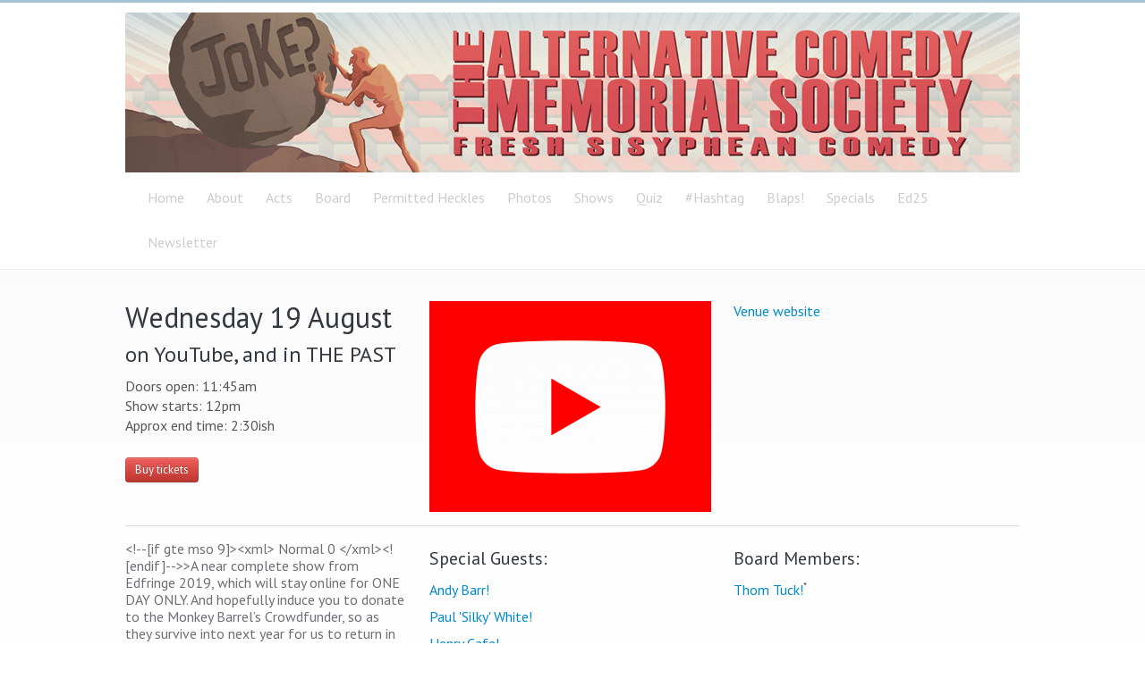

--- FILE ---
content_type: text/html; charset=UTF-8
request_url: http://noblefailure.org/shows/2020-08-19/
body_size: 2817
content:
<!doctype html>
<!--[if lt IE 7]><html class="nojs ms lt_ie7" lang="en"><![endif]-->
<!--[if IE 7]><html class="nojs ms ie7" lang="en"><![endif]-->
<!--[if IE 8]><html class="nojs ms ie8" lang="en"><![endif]-->
<!--[if gt IE 8]><html class="nojs ms" lang="en"><![endif]-->
<html lang="en">
<head>
    <meta charset="utf-8">
    <title>ACMS | Shows</title>
    <meta http-equiv="X-UA-Compatible" content="IE=edge,chrome=1">
    <link rel="author" href="/humans.txt" />    
    <meta name="viewport" content="width=device-width">
    <base href="http://noblefailure.org/"/>
    
    <link rel="stylesheet" href="http://noblefailure.org/assets/cache/8bc415e8e8d2f14187c8c08154387ff4.css" />

    <link rel="stylesheet" href="http://fonts.googleapis.com/css?family=PT Sans:regular,bold" type="text/css" />

    <link rel="shortcut icon" href="/favicon4.ico" />

    <!-- All JavaScript at the bottom, except for Modernizr. -->
    <script src="http://noblefailure.org/addons/default/themes/acms/js/libs/modernizr.js" type="text/javascript"></script>
    
				<script type="text/javascript">
					var APPPATH_URI = "/system/cms/";
					var BASE_URI = "/";
				</script>
		<link rel="canonical" href="http://noblefailure.org/shows/2020-08-19" />
    
</head>

<body class="shows" id="top" onload="prettyPrint()">

    <header role="banner">
        <div class="wrapper">

            <div data-picture data-alt="The Alternative Comedy Memorial Society - Fresh Sisyphean Comedy"> 
             <div data-src="/addons/default/themes/acms/img/acms-header-201303-square-320.jpg"></div> 
             <div data-src="/addons/default/themes/acms/img/acms-header-201303-square-640.jpg" data-media="(-webkit-min-device-pixel-ratio: 2.0), (min-device-pixel-ratio: 2.0)"></div> 
             <div data-src="/addons/default/themes/acms/img/acms-header-201303-square-640.jpg" data-media="(min-width: 480px)"></div> 
             <div data-src="/addons/default/themes/acms/img/acms-header-201303-wide-v2-1000.jpg" data-media="(min-width: 700px)"></div> 
             <noscript>
              <img src="/addons/default/themes/acms/img/acms-header-201303-wide-v2-1000.jpg" />
             </noscript>
            </div>

            <h1>The Alternative Comedy Memorial Society</h1>
            
            <nav id="mainnav">
                <ul>
                    <li class="first"><a href="http://static.noblefailure.org/">Home</a></li><li><a href="http://static.noblefailure.org/about">About</a></li><li><a href="http://static.noblefailure.org/acts">Acts</a></li><li><a href="http://static.noblefailure.org/members-of-the-board">Board</a></li><li><a href="http://static.noblefailure.org/heckles">Permitted Heckles</a></li><li><a href="http://static.noblefailure.org/photos">Photos</a></li><li><a href="http://static.noblefailure.org/shows">Shows</a></li><li><a href="http://static.noblefailure.org/quiz">Quiz</a></li><li><a href="http://static.noblefailure.org/hashtag">#Hashtag</a></li><li><a href="http://www.theguardian.com/stage/2013/oct/31/comedy-exclusive-isy-suttie-bridget-christie-channel-4-blap?CMP=twt_gu" target="_blank">Blaps!</a></li><li><a href="http://static.noblefailure.org/specials">Specials</a></li><li><a href="http://static.noblefailure.org/ed25">Ed25</a></li><li class="last"><a href="http://eepurl.com/iOcev">Newsletter</a></li>
                </ul>
            </nav>
        </div>
    </header>

	
	<!-- content -->
	<section id="content">
		<div class="wrapper">
		
            

            <div class="one_third">

<h1>Wednesday 19 August</h1>
<h2>on YouTube, and in THE PAST</h2>

<p>
   Doors open: 11:45am<br/>

  Show starts: 12pm<br/>

Approx end time: 2:30ish<br />



</p>


  <p><a class="btn danger" href="https://www.youtube.com/AltComMemSoc">Buy tickets</a></p>

</div>


<div class="one_third">
  <a href="http://noblefailure.org/files/large/youtube.png" class="prettyPhoto" title=""><img alt="" src="/files/large/youtube.png/315/236/fit"></a>

</div>
<div class="one_third last">


<p>
<a href="https://www.youtube.com/AltComMemSoc">Venue website</a><br /></p>

</div>

<hr>

<div class="one_third">
&lt;!--[if gte mso 9]>&lt;xml&gt;
 <w:WordDocument>
  <w:View>Normal</w:View>
  <w:Zoom>0</w:Zoom>
  <w:DoNotOptimizeForBrowser/>
 </w:WordDocument>
&lt;/xml&gt;&lt;![endif]--&gt;>A near complete show from Edfringe 2019, which will stay online for ONE DAY ONLY. And hopefully induce you to donate to the Monkey Barrel’s Crowdfunder, so as they survive into next year for us to return in person: https://www.crowdfunder.co.uk/monkey-barrel-comedy</span>
</div>


<div class="one_third">

<h3>Special Guests:</h3>
<ul class="unstyled">




<li><a href='http://www.twitter.com/SomeNiceFun'>Andy Barr!</a></li>



<li><a href='http://www.twitter.com/paulsilkywhite'>Paul 'Silky' White!</a></li>



<li><a href='http://www.twitter.com/henry__cafe'>Henry Cafe!</a></li>



<li><a href='http://www.twitter.com/KissingCousins'>Kissing Cousins!</a></li>



<li><a href='http://www.twitter.com/EveElbow'>Eve Ellenbogen!</a></li>



<li><a href='http://www.twitter.com/sharnema_nougar'>Sharnema Nougar!</a></li>



<li><a href='http://www.twitter.com/rossisacoolguy'>Rosco McClelland!</a></li>



<li><a href='http://www.twitter.com/ViggoVenn'>Viggo Venn!</a></li>



</ul>



</div>


<div class="one_third last">

<h3>Board Members:</h3>
<ul class="unstyled">


<li><a href='http://www.twitter.com/turlygod'>Thom Tuck!</a><sup>*</sup></li>



</ul>



</div>



<hr>

<div class="one_half">

<dl class="footnotes clearfix">
<dt>*</dt>
<dd>"especially" The Telegraph</dd>

</dl>

</div>

		
        </div>
	</section>
	<!-- /content -->

<footer>
    <div class="wrapper">
        
    </div>
    <div id="sub_footer">
    <div class="wrapper">

<p id="ticker">
  Facts: @turlygod is very tall, but walks around with shoes on his knees so as not to intimidate you. 
 
</p>

<p id="return_to_top"><a class="btn primary alignright" href="http://noblefailure.org/shows/2020-08-19#top"><i class="icon-arrow-up icon-white"></i> Back to top</a>

</p>
    </div>
    </div>
</footer>

<script src="//ajax.googleapis.com/ajax/libs/jquery/1.7.1/jquery.min.js"></script>
<script>window.jQuery || document.write('addons/default/themes/acms/js/libs/jquery.js')</script>





<script src="http://noblefailure.org/assets/cache/37b898e4be2b7363b11a0c8348f18621.js"></script>


    
<script type="text/javascript">

  var _gaq = _gaq || [];
  _gaq.push(['_setAccount', 'UA-31649577-1'], ['_trackPageview']);

  (function() {
    var ga = document.createElement('script'); ga.type = 'text/javascript'; ga.async = true;
    ga.src = ('https:' == document.location.protocol ? 'https://ssl' : 'http://www') + '.google-analytics.com/ga.js';
    (document.getElementsByTagName('head')[0] || document.getElementsByTagName('body')[0]).appendChild(ga);
  })();

</script>



</body>
</html>



--- FILE ---
content_type: text/css
request_url: http://noblefailure.org/assets/cache/8bc415e8e8d2f14187c8c08154387ff4.css
body_size: 18749
content:
.flex-container a:active,
.flexslider a:active{outline:none}.slides,.flex-control-nav,.flex-direction-nav{margin:0;padding:0;list-style:none}.flexslider{width:100%;margin:0;padding:0}.flexslider .slides>li{display:none}.flexslider .slides
img{max-width:100%;display:block;position:relative;z-index:95}.flex-pauseplay
span{text-transform:capitalize}.slides:after{content:".";display:block;clear:both;visibility:hidden;line-height:0;height:0}html[xmlns] .slides{display:block}* html
.slides{height:1%}.no-js .slides>li:first-child{display:block}.flexslider{background:transparent;position:relative;zoom:1;float:left}.flexslider
.slides{zoom:1}.flexslider .slides>li{position:relative}.flex-container{zoom:1;position:relative}.flex-caption{background:none;-ms-filter:progid:DXImageTransform.Microsoft.gradient(startColorstr=#4C000000,endColorstr=#4C000000);filter:progid:DXImageTransform.Microsoft.gradient(startColorstr=#4C000000,endColorstr=#4C000000);zoom:1}.flex-caption{width:96%;padding:2%;position:absolute;left:0;bottom:0;background:rgba(0, 0, 0, 0.3);color:#fff;text-shadow:0 -1px 0 rgba(0, 0, 0, 0.3);font-size:14px;line-height:18px}.flex-direction-nav li
a{width:52px;height:52px;margin:-15px 0 0;display:block;background:url(/addons/default/themes/acms/img/bg_direction_nav.png) no-repeat 0 0;position:absolute;z-index:100;top:50%;cursor:pointer;text-indent:-9999px}.flex-direction-nav li
.next{background-position:-52px 0;right:-29px}.flex-direction-nav li
.prev{left:-28px}.flex-direction-nav li
.disabled{opacity: .3;filter:alpha(opacity=30);cursor:default}.flex-control-nav{width:100%;position:absolute;bottom:-30px;text-align:center}.flex-control-nav
li{margin:0
0 0 5px;display:inline-block;zoom:1;*display:inline}.flex-control-nav li:first-child{margin:0}.flex-control-nav li
a{width:13px;height:13px;display:block;background:url(/addons/default/themes/acms/img/bg_control_nav.png) no-repeat 0 0;cursor:pointer;text-indent:-9999px}.flex-control-nav li a:hover{background-position:0 -13px}.flex-control-nav li
a.active{background-position:0 -26px;cursor:default}.tipsy{font-family:"Helvetica Neue",Helvetica,Arial,sans-serif;color:#fff;padding:5px;position:absolute;z-index:100000}.tipsy
a{font-family:"Helvetica Neue",Helvetica,Arial,sans-serif;color:#fff}.tipsy-inner{padding:5px
8px 6px 8px;background-color:black;color:white;max-width:200px;text-align:left;border-radius:3px;-moz-border-radius:3px;-webkit-border-radius:3px;font-size:12px}.tipsy-arrow{position:absolute;background:url('/addons/default/themes/acms/img/tipsy.gif') no-repeat top left;width:9px;height:5px}.tipsy-n .tipsy-arrow{top:0;left:50%;margin-left:-4px}.tipsy-nw .tipsy-arrow{top:0;left:10px}.tipsy-ne .tipsy-arrow{top:0;right:10px}.tipsy-s .tipsy-arrow{bottom:0;left:50%;margin-left:-4px;background-position:bottom left}.tipsy-sw .tipsy-arrow{bottom:0;left:10px;background-position:bottom left}.tipsy-se .tipsy-arrow{bottom:0;right:10px;background-position:bottom left}.tipsy-e .tipsy-arrow{top:50%;margin-top:-4px;right:0;width:5px;height:9px;background-position:top right}.tipsy-w .tipsy-arrow{top:50%;margin-top:-4px;left:0;width:5px;height:9px}select.chzn-select{visibility:hidden;height:28px !important;min-height:28px !important}.chzn-container{font-size:13px;position:relative;display:inline-block;zoom:1;*display:inline}.chzn-container .chzn-drop{background:#fff;border:1px
solid #aaa;border-top:0;position:absolute;top:29px;left:0;-webkit-box-shadow:0 4px 5px rgba(0, 0, 0, 0.15);-moz-box-shadow:0 4px 5px rgba(0, 0, 0, 0.15);-o-box-shadow:0 4px 5px rgba(0, 0, 0, 0.15);box-shadow:0 4px 5px rgba(0, 0, 0, 0.15);z-index:999}.chzn-container-single .chzn-single{background-color:#fff;background-image:-webkit-gradient(linear, left bottom, left top, color-stop(0, #eeeeee), color-stop(0.5, #ffffff));background-image:-webkit-linear-gradient(center bottom, #eee 0%, #fff 50%);background-image:-moz-linear-gradient(center bottom, #eee 0%, #fff 50%);background-image:-o-linear-gradient(top, #eee 0%, #fff 50%);background-image:-ms-linear-gradient(top, #eee 0%, #fff 50%);filter:progid:dximagetransform.microsoft.gradient(startColorstr='#eeeeee', endColorstr='#ffffff', GradientType=0);background-image:linear-gradient(top, #eee 0%, #fff 50%);-webkit-border-radius:4px;-moz-border-radius:4px;border-radius:4px;-moz-background-clip:padding;-webkit-background-clip:padding-box;background-clip:padding-box;border:1px
solid #aaa;display:block;overflow:hidden;white-space:nowrap;position:relative;height:26px;line-height:26px;padding:0
0 0 8px;color:#444;text-decoration:none}.chzn-container-single .chzn-single
span{margin-right:26px;display:block;overflow:hidden;white-space:nowrap;-o-text-overflow:ellipsis;-ms-text-overflow:ellipsis;-moz-binding:url('/xml/ellipsis.xml#ellipsis');text-overflow:ellipsis}.chzn-container-single .chzn-single
div{-webkit-border-radius:0 4px 4px 0;-moz-border-radius:0 4px 4px 0;border-radius:0 4px 4px 0;-moz-background-clip:padding;-webkit-background-clip:padding-box;background-clip:padding-box;background:#ccc;background-image:-webkit-gradient(linear, left bottom, left top, color-stop(0, #cccccc), color-stop(0.6, #eeeeee));background-image:-webkit-linear-gradient(center bottom, #ccc 0%, #eee 60%);background-image:-moz-linear-gradient(center bottom, #ccc 0%, #eee 60%);background-image:-o-linear-gradient(bottom, #ccc 0%, #eee 60%);background-image:-ms-linear-gradient(top, #ccc 0%, #eee 60%);filter:progid:dximagetransform.microsoft.gradient(startColorstr='#cccccc', endColorstr='#eeeeee', GradientType=0);background-image:linear-gradient(top, #ccc 0%, #eee 60%);border-left:1px solid #aaa;position:absolute;right:0;top:0;display:block;height:100%;width:18px}.chzn-container-single .chzn-single div
b{background:url('/addons/default/themes/acms/img/chosen-sprite.png') no-repeat 0 1px;display:block;width:100%;height:100%}.chzn-container-single .chzn-search{padding:3px
4px;margin:0;white-space:nowrap}.chzn-container-single .chzn-search
input{background:#fff url('/addons/default/themes/acms/img/chosen-sprite.png') no-repeat 100% -20px;background:url('/addons/default/themes/acms/img/chosen-sprite.png') no-repeat 100% -20px, -webkit-gradient(linear, left bottom, left top, color-stop(0.85, #ffffff), color-stop(0.99, #eeeeee));background:url('/addons/default/themes/acms/img/chosen-sprite.png') no-repeat 100% -20px, -webkit-linear-gradient(center bottom, #fff 85%, #eee 99%);background:url('/addons/default/themes/acms/img/chosen-sprite.png') no-repeat 100% -20px, -moz-linear-gradient(center bottom, #fff 85%, #eee 99%);background:url('/addons/default/themes/acms/img/chosen-sprite.png') no-repeat 100% -20px, -o-linear-gradient(bottom, #fff 85%, #eee 99%);background:url('/addons/default/themes/acms/img/chosen-sprite.png') no-repeat 100% -20px, -ms-linear-gradient(top, #fff 85%, #eee 99%);background:url('/addons/default/themes/acms/img/chosen-sprite.png') no-repeat 100% -20px, -ms-linear-gradient(top, #fff 85%, #eee 99%);background:url('/addons/default/themes/acms/img/chosen-sprite.png') no-repeat 100% -20px, linear-gradient(top, #fff 85%, #eee 99%);margin:1px
0;padding:4px
20px 4px 5px;outline:0;border:1px
solid #aaa;font-family:sans-serif;font-size:1em}.chzn-container-single .chzn-drop{-webkit-border-radius:0 0 4px 4px;-moz-border-radius:0 0 4px 4px;border-radius:0 0 4px 4px;-moz-background-clip:padding;-webkit-background-clip:padding-box;background-clip:padding-box}.chzn-container-multi .chzn-choices{background-color:#fff;background-image:-webkit-gradient(linear, left bottom, left top, color-stop(0.85, #ffffff), color-stop(0.99, #eeeeee));background-image:-webkit-linear-gradient(center bottom, #fff 85%, #eee 99%);background-image:-moz-linear-gradient(center bottom, #fff 85%, #eee 99%);background-image:-o-linear-gradient(bottom, #fff 85%, #eee 99%);background-image:-ms-linear-gradient(top, #fff 85%, #eee 99%);filter:progid:dximagetransform.microsoft.gradient(startColorstr='#ffffff', endColorstr='#eeeeee', GradientType=0);background-image:linear-gradient(top, #fff 85%, #eee 99%);border:1px
solid #aaa;margin:0;padding:0;cursor:text;overflow:hidden;height:auto !important;height:1%;position:relative}.chzn-container-multi .chzn-choices
li{float:left;list-style:none}.chzn-container-multi .chzn-choices .search-field{white-space:nowrap;margin:0;padding:0}.chzn-container-multi .chzn-choices .search-field
input{color:#666;background:transparent !important;border:0
!important;padding:5px;margin:1px
0;outline:0;-webkit-box-shadow:none;-moz-box-shadow:none;-o-box-shadow:none;box-shadow:none}.chzn-container-multi .chzn-choices .search-field
.default{color:#999}.chzn-container-multi .chzn-choices .search-choice{-webkit-border-radius:3px;-moz-border-radius:3px;border-radius:3px;-moz-background-clip:padding;-webkit-background-clip:padding-box;background-clip:padding-box;background-color:#e4e4e4;background-image:-webkit-gradient(linear, left bottom, left top, color-stop(0, #e4e4e4), color-stop(0.7, #eeeeee));background-image:-webkit-linear-gradient(center bottom, #e4e4e4 0%, #eee 70%);background-image:-moz-linear-gradient(center bottom, #e4e4e4 0%, #eee 70%);background-image:-o-linear-gradient(bottom, #e4e4e4 0%, #eee 70%);background-image:-ms-linear-gradient(top, #e4e4e4 0%, #eee 70%);filter:progid:dximagetransform.microsoft.gradient(startColorstr='#e4e4e4', endColorstr='#eeeeee', GradientType=0);background-image:linear-gradient(top, #e4e4e4 0%, #eee 70%);color:#333;border:1px
solid #b4b4b4;line-height:13px;padding:3px
19px 3px 6px;margin:3px
0 3px 5px;position:relative}.chzn-container-multi .chzn-choices .search-choice
span{cursor:default}.chzn-container-multi .chzn-choices .search-choice-focus{background:#d4d4d4}.chzn-container-multi .chzn-choices .search-choice .search-choice-close{display:block;position:absolute;right:5px;top:6px;width:8px;height:9px;font-size:1px;background:url(/addons/default/themes/acms/img/chosen-sprite.png) right top no-repeat}.chzn-container-multi .chzn-choices .search-choice .search-choice-close:hover{background-position:right -9px}.chzn-container-multi .chzn-choices .search-choice-focus .search-choice-close{background-position:right -9px}.chzn-container .chzn-results{margin:0
4px 4px 0;max-height:190px;padding:0
0 0 4px;position:relative;overflow-x:hidden;overflow-y:auto}.chzn-container-multi .chzn-results{margin:-1px 0 0;padding:0}.chzn-container .chzn-results
li{line-height:80%;padding:7px
7px 8px;margin:0;list-style:none}.chzn-container .chzn-results .active-result{cursor:pointer}.chzn-container .chzn-results
.highlighted{background:#3875d7;color:#fff}.chzn-container .chzn-results li
em{background:#feffde;font-style:normal}.chzn-container .chzn-results .highlighted
em{background:transparent}.chzn-container .chzn-results .no-results{background:#f4f4f4}.chzn-container .chzn-results .group-result{cursor:default;color:#999;font-weight:bold}.chzn-container .chzn-results .group-option{padding-left:20px}.chzn-container-multi .chzn-drop .result-selected{display:none}.chzn-container-active .chzn-single{-webkit-box-shadow:0 0 5px rgba(0, 0, 0, 0.3);-moz-box-shadow:0 0 5px rgba(0, 0, 0, 0.3);-o-box-shadow:0 0 5px rgba(0, 0, 0, 0.3);box-shadow:0 0 5px rgba(0, 0, 0, 0.3);border:1px
solid #5897fb}.chzn-container-active .chzn-single-with-drop{border:1px
solid #aaa;-webkit-box-shadow:0 1px 0 #fff inset;-moz-box-shadow:0 1px 0 #fff inset;-o-box-shadow:0 1px 0 #fff inset;box-shadow:0 1px 0 #fff inset;background-color:#eee;background-image:-webkit-gradient(linear, left bottom, left top, color-stop(0, #ffffff), color-stop(0.5, #eeeeee));background-image:-webkit-linear-gradient(center bottom, #fff 0%, #eee 50%);background-image:-moz-linear-gradient(center bottom, #fff 0%, #eee 50%);background-image:-o-linear-gradient(bottom, #fff 0%, #eee 50%);background-image:-ms-linear-gradient(top, #fff 0%, #eee 50%);filter:progid:dximagetransform.microsoft.gradient(startColorstr='#ffffff', endColorstr='#eeeeee', GradientType=0);background-image:linear-gradient(top, #fff 0%, #eee 50%);-webkit-border-bottom-left-radius:0;-webkit-border-bottom-right-radius:0;-moz-border-radius-bottomleft:0;-moz-border-radius-bottomright:0;border-bottom-left-radius:0;border-bottom-right-radius:0}.chzn-container-active .chzn-single-with-drop
div{background:transparent;border-left:none}.chzn-container-active .chzn-single-with-drop div
b{background-position:-18px 1px}.chzn-container-active .chzn-choices{-webkit-box-shadow:0 0 5px rgba(0, 0, 0, 0.3);-moz-box-shadow:0 0 5px rgba(0, 0, 0, 0.3);-o-box-shadow:0 0 5px rgba(0, 0, 0, 0.3);box-shadow:0 0 5px rgba(0, 0, 0, 0.3);border:1px
solid #5897fb}.chzn-container-active .chzn-choices .search-field
input{color:#111 !important}.chzn-rtl{direction:rtl;text-align:right}.chzn-rtl .chzn-single{padding-left:0;padding-right:8px}.chzn-rtl .chzn-single
span{margin-left:26px;margin-right:0}.chzn-rtl .chzn-single
div{left:0;right:auto;border-left:none;border-right:1px solid #aaa;-webkit-border-radius:4px 0 0 4px;-moz-border-radius:4px 0 0 4px;border-radius:4px 0 0 4px}.chzn-rtl .chzn-choices
li{float:right}.chzn-rtl .chzn-choices .search-choice{padding:3px
6px 3px 19px;margin:3px
5px 3px 0}.chzn-rtl .chzn-choices .search-choice .search-choice-close{left:5px;right:auto;background-position:right top}.chzn-rtl.chzn-container-single .chzn-results{margin-left:4px;margin-right:0;padding-left:0;padding-right:4px}.chzn-rtl .chzn-results .group-option{padding-left:0;padding-right:20px}.chzn-rtl.chzn-container-active .chzn-single-with-drop
div{border-right:none}.chzn-rtl .chzn-search
input{background:url('/addons/default/themes/acms/img/chosen-sprite.png') no-repeat -38px -20px, #fff;background:url('/addons/default/themes/acms/img/chosen-sprite.png') no-repeat -38px -20px, -webkit-gradient(linear, left bottom, left top, color-stop(0.85, #ffffff), color-stop(0.99, #eeeeee));background:url('/addons/default/themes/acms/img/chosen-sprite.png') no-repeat -38px -20px, -webkit-linear-gradient(center bottom, #fff 85%, #eee 99%);background:url('/addons/default/themes/acms/img/chosen-sprite.png') no-repeat -38px -20px, -moz-linear-gradient(center bottom, #fff 85%, #eee 99%);background:url('/addons/default/themes/acms/img/chosen-sprite.png') no-repeat -38px -20px, -o-linear-gradient(bottom, #fff 85%, #eee 99%);background:url('/addons/default/themes/acms/img/chosen-sprite.png') no-repeat -38px -20px, -ms-linear-gradient(top, #fff 85%, #eee 99%);background:url('/addons/default/themes/acms/img/chosen-sprite.png') no-repeat -38px -20px, -ms-linear-gradient(top, #fff 85%, #eee 99%);background:url('/addons/default/themes/acms/img/chosen-sprite.png') no-repeat -38px -20px, linear-gradient(top, #fff 85%, #eee 99%);padding:4px
5px 4px 20px}.pln{color:#000}@media
screen{.str{color:#080}.kwd{color:#008}.com{color:#800}.typ{color:#606}.lit{color:#066}.pun,.opn,.clo{color:#660}.tag{color:#008}.atn{color:#606}.atv{color:#080}.dec,.var{color:#606}.fun{color:#f00}}@media print,projection{.str{color:#060}.kwd{color:#006;font-weight:bold}.com{color:#600;font-style:italic}.typ{color:#404;font-weight:bold}.lit{color:#044}.pun,.opn,.clo{color:#440}.tag{color:#006;font-weight:bold}.atn{color:#404}.atv{color:#060}}pre.prettyprint{padding:2px;border:1px
solid #888}ol.linenums{margin-top:0;margin-bottom:0}li.L0,li.L1,li.L2,li.L3,li.L5,li.L6,li.L7,li.L8{list-style-type:none}li.L1,li.L3,li.L5,li.L7,li.L9{background:#eee}div.pp_default .pp_top,
div.pp_default .pp_top .pp_middle,
div.pp_default .pp_top .pp_left,
div.pp_default .pp_top .pp_right,
div.pp_default .pp_bottom,
div.pp_default .pp_bottom .pp_left,
div.pp_default .pp_bottom .pp_middle,
div.pp_default .pp_bottom
.pp_right{height:13px}div.pp_default .pp_top
.pp_left{background:url(/addons/default/themes/acms/img/prettyPhoto/default/sprite.png) -78px -93px no-repeat}div.pp_default .pp_top
.pp_middle{background:url(/addons/default/themes/acms/img/prettyPhoto/default/sprite_x.png) top left repeat-x}div.pp_default .pp_top
.pp_right{background:url(/addons/default/themes/acms/img/prettyPhoto/default/sprite.png) -112px -93px no-repeat}div.pp_default .pp_content
.ppt{color:#f8f8f8}div.pp_default .pp_content_container
.pp_left{background:url(/addons/default/themes/acms/img/prettyPhoto/default/sprite_y.png) -7px 0 repeat-y;padding-left:13px}div.pp_default .pp_content_container
.pp_right{background:url(/addons/default/themes/acms/img/prettyPhoto/default/sprite_y.png) top right repeat-y;padding-right:13px}div.pp_default .pp_next:hover{background:url(/addons/default/themes/acms/img/prettyPhoto/default/sprite_next.png) center right no-repeat;cursor:pointer}div.pp_default .pp_previous:hover{background:url(/addons/default/themes/acms/img/prettyPhoto/default/sprite_prev.png) center left no-repeat;cursor:pointer}div.pp_default
.pp_expand{background:url(/addons/default/themes/acms/img/prettyPhoto/default/sprite.png) 0 -29px no-repeat;cursor:pointer;width:28px;height:28px}div.pp_default .pp_expand:hover{background:url(/addons/default/themes/acms/img/prettyPhoto/default/sprite.png) 0 -56px no-repeat;cursor:pointer}div.pp_default
.pp_contract{background:url(/addons/default/themes/acms/img/prettyPhoto/default/sprite.png) 0 -84px no-repeat;cursor:pointer;width:28px;height:28px}div.pp_default .pp_contract:hover{background:url(/addons/default/themes/acms/img/prettyPhoto/default/sprite.png) 0 -113px no-repeat;cursor:pointer}div.pp_default
.pp_close{width:30px;height:30px;background:url(/addons/default/themes/acms/img/prettyPhoto/default/sprite.png) 2px 1px no-repeat;cursor:pointer}div.pp_default .pp_gallery ul li
a{background:url(/addons/default/themes/acms/img/prettyPhoto/default/default_thumb.png) center center #f8f8f8;border:1px
solid #aaa}div.pp_default .pp_gallery a.pp_arrow_previous,
div.pp_default .pp_gallery
a.pp_arrow_next{position:static;left:auto}div.pp_default .pp_nav .pp_play,
div.pp_default .pp_nav
.pp_pause{background:url(/addons/default/themes/acms/img/prettyPhoto/default/sprite.png) -51px 1px no-repeat;height:30px;width:30px}div.pp_default .pp_nav
.pp_pause{background-position:-51px -29px}div.pp_default a.pp_arrow_previous,
div.pp_default
a.pp_arrow_next{background:url(/addons/default/themes/acms/img/prettyPhoto/default/sprite.png) -31px -3px no-repeat;height:20px;width:20px;margin:4px
0 0}div.pp_default
a.pp_arrow_next{left:52px;background-position:-82px -3px}div.pp_default .pp_content_container
.pp_details{margin-top:5px}div.pp_default
.pp_nav{clear:none;height:30px;width:105px;position:relative}div.pp_default .pp_nav
.currentTextHolder{font-family:Georgia;font-style:italic;font-color:#999;font-size:11px;left:75px;line-height:25px;position:absolute;top:2px;margin:0;padding:0
0 0 10px}div.pp_default .pp_close:hover,
div.pp_default .pp_nav .pp_play:hover,
div.pp_default .pp_nav .pp_pause:hover,
div.pp_default .pp_arrow_next:hover,
div.pp_default .pp_arrow_previous:hover{opacity:0.7}div.pp_default
.pp_description{font-size:11px;font-weight:700;line-height:14px;margin:5px
50px 5px 0}div.pp_default .pp_bottom
.pp_left{background:url(/addons/default/themes/acms/img/prettyPhoto/default/sprite.png) -78px -127px no-repeat}div.pp_default .pp_bottom
.pp_middle{background:url(/addons/default/themes/acms/img/prettyPhoto/default/sprite_x.png) bottom left repeat-x}div.pp_default .pp_bottom
.pp_right{background:url(/addons/default/themes/acms/img/prettyPhoto/default/sprite.png) -112px -127px no-repeat}div.pp_default
.pp_loaderIcon{background:url(/addons/default/themes/acms/img/prettyPhoto/default/loader.gif) center center no-repeat}div.pp_pic_holder a:focus{outline:none}div.pp_overlay{background:#000;display:none;left:0;position:absolute;top:0;width:100%;z-index:9500}div.pp_pic_holder{display:none;position:absolute;width:100px;z-index:10000}.pp_content{height:40px;min-width:40px}* html
.pp_content{width:40px}.pp_content_container{position:relative;text-align:left;width:100%}.pp_content_container
.pp_left{padding-left:20px}.pp_content_container
.pp_right{padding-right:20px}.pp_content_container
.pp_details{float:left;margin:10px
0 2px}.pp_description{display:none;margin:0
0 5px}.pp_nav{clear:right;float:left;margin:3px
10px 0 0}.pp_nav
p{float:left;margin:2px
4px}.pp_nav .pp_play,
.pp_nav
.pp_pause{float:left;margin-right:4px;text-indent:-10000px}a.pp_arrow_previous,a.pp_arrow_next{display:block;float:left;height:15px;margin-top:3px;overflow:hidden;text-indent:-10000px;width:14px}.pp_hoverContainer{position:absolute;top:0;width:100%;z-index:2000}.pp_gallery{display:none;left:50%;margin-top:-50px;position:absolute;z-index:10000}.pp_gallery
div{float:left;overflow:hidden}.pp_gallery
ul{float:left;height:35px;position:relative;white-space:nowrap;margin:0
0 0 5px;padding:0}.pp_gallery ul
a{border:1px
rgba(0, 0, 0, 0.5) solid;display:block;float:left;height:33px;overflow:hidden}.pp_gallery ul a
img{border:0}.pp_gallery
li{display:block;float:left;margin:0
5px 0 0;padding:0}.pp_gallery li.default
a{background:url(/addons/default/themes/acms/img/prettyPhoto/facebook/default_thumbnail.gif) 0 0 no-repeat;display:block;height:33px;width:50px}.pp_gallery .pp_arrow_previous,
.pp_gallery
.pp_arrow_next{margin-top:7px !important}a.pp_next{background:url(/addons/default/themes/acms/img/prettyPhoto/light_rounded/btnNext.png) 10000px 10000px no-repeat;display:block;float:right;height:100%;text-indent:-10000px;width:49%}a.pp_previous{background:url(/addons/default/themes/acms/img/prettyPhoto/light_rounded/btnNext.png) 10000px 10000px no-repeat;display:block;float:left;height:100%;text-indent:-10000px;width:49%}a.pp_expand,a.pp_contract{cursor:pointer;display:none;height:20px;position:absolute;right:30px;text-indent:-10000px;top:10px;width:20px;z-index:20000}a.pp_close{position:absolute;right:0;top:0;display:block;line-height:22px;text-indent:-10000px}.pp_loaderIcon{display:block;height:24px;left:50%;position:absolute;top:50%;width:24px;margin:-12px 0 0 -12px}#pp_full_res{line-height:1 !important}#pp_full_res
.pp_inline{text-align:left}#pp_full_res .pp_inline
p{margin:0
0 15px}div.ppt{color:#fff;display:none;font-size:17px;z-index:9999;margin:0
0 5px 15px}div.pp_default .pp_content,
div.light_rounded
.pp_content{background-color:#fff}div.pp_default #pp_full_res .pp_inline,
div.light_rounded .pp_content .ppt,
div.light_rounded #pp_full_res .pp_inline,
div.light_square .pp_content .ppt,
div.light_square #pp_full_res .pp_inline,
div.facebook .pp_content .ppt,
div.facebook #pp_full_res
.pp_inline{color:#000}div.pp_default .pp_gallery ul li a:hover,
div.pp_default .pp_gallery ul li.selected a,
.pp_gallery ul a:hover,
.pp_gallery li.selected
a{border-color:#fff}div.pp_default .pp_details,
div.light_rounded .pp_details,
div.dark_rounded .pp_details,
div.dark_square .pp_details,
div.light_square .pp_details,
div.facebook
.pp_details{position:relative}.pp_top,.pp_bottom{height:20px;position:relative}* html .pp_top,
* html
.pp_bottom{padding:0
20px}.pp_top .pp_left,
.pp_bottom
.pp_left{height:20px;left:0;position:absolute;width:20px}.pp_top .pp_middle,
.pp_bottom
.pp_middle{height:20px;left:20px;position:absolute;right:20px}* html .pp_top .pp_middle,
* html .pp_bottom
.pp_middle{left:0;position:static}.pp_top .pp_right,
.pp_bottom
.pp_right{height:20px;left:auto;position:absolute;right:0;top:0;width:20px}.pp_fade,
.pp_gallery li.default a
img{display:none}
article,aside,details,figcaption,figure,footer,header,hgroup,nav,section{display:block;float:left}audio,canvas,video{display:inline-block;*display:inline;*zoom:1}audio:not([controls]){display:none}[hidden]{display:none}*{font-family:"PT Sans",Helvetica,Arial,sans-serif;line-height:1.231;text-rendering:optimizeLegibility;font-size:100%;-webkit-text-size-adjust:100%;-ms-text-size-adjust:100%}html,body{background:transparent;height:100%}body{margin:0;padding:0;width:100%;overflow-x:hidden}body,button,input,select,textarea{color:#6d6e76;text-shadow:0 1px 0 rgba(255,255,255,0.8)}::-moz-selection{background:#34ade8;color:#fff;text-shadow:none}::selection{background:#34ade8;color:#fff;text-shadow:none}a{color:#08c;font-weight:inherit;font-size:inherit;text-decoration:none;-webkit-transition:250ms linear all;-moz-transition:250ms linear all;transition:250ms linear all}a:hover{color:#555}a:active{color:#000}a:focus{outline:0}a:hover,a:active{outline:0}abbr[title]{border-bottom:1px dotted}b,strong{font-weight:bold}blockquote{margin:0;padding:0
0 0 5px;float:left}blockquote
p{font-size:16px;font-weight:300;line-height:18px;padding:25px
0 0 45px}blockquote:before{content:'\201C';font-size:76px;position:absolute;color:#c7c7c7}dfn{font-style:italic}hr{display:block;height:0px;width:100%;border:0;border-bottom:1px solid #fff;border-top:1px solid #ddd;margin:15px
0 15px 0;padding:0;float:left}ins{background:#ff9;color:#333;text-decoration:none}mark{background:#ff0;color:#333;font-style:italic;font-weight:bold}address{display:block;line-height:18px;margin-bottom:18px}pre,code,kbd,samp{font-family:monospace,monospace;_font-family:'courier new',monospace;font-size:13px}pre,code{white-space:pre;white-space:pre-wrap;word-wrap:break-word}code,pre{font-family:Menlo,Monaco,"Courier New",monospace;display:block;overflow:hidden;background:#fefefe;color:#333;margin-top:15px;margin-bottom:15px;-webkit-border-radius:2px;-moz-border-radius:2px;border-radius:2px;-webkit-box-shadow:0 2px 0 rgba(0, 0, 0, 0.05);-moz-box-shadow:0 2px 0 rgba(0, 0, 0, 0.05);box-shadow:0 2px 0 rgba(0,0,0,0.05)}q{quotes:none}q:before,q:after{content:"";content:none}small{font-size:85%}sub,sup{font-size:75%;line-height:0;position:relative;vertical-align:baseline}sup{top:-0.5em}sub{bottom:-0.25em}p{font-size:16px;color:#555;font-weight:normal;line-height:22px;margin:0
3px 25px 0}p
small{font-size:12px;color:#555}p.flush{margin:0
0px 25px 0px}h1,
h2,
h3,
h4,
h5,
h6,
h1 a,
h2 a,
h3 a,
h4 a,
h5 a,
h6
a{margin:0
0 12px 0;font-weight:normal}h1,h2,h3,h4,h5,h6{color:#33373F}h1 small,
h2 small,
h3 small,
h4 small,
h5 small,
h6
small{color:#33373F}h1{font-size:32px;line-height:36px}h1
small{font-size:12px}h2{font-size:24px;line-height:24px}h2
small{font-size:12px}h3{font-size:20px;line-height:20px;margin-top:10px}h3
small{font-size:12px}h4{font-size:18px;line-height:18px}h4
small{font-size:12px}h5{font-size:16px;line-height:16px}h5
small{font-size:12px}h6{font-size:12px;line-height:12px}h6
small{font-size:10px}h1 small,
h2 small,
h3 small,
h4 small,
h5 small,
h6
small{color:#777}ul,ol{margin:0
0 15px 0}ul ul,
ul ol,
ol ol,
ol
ul{margin-bottom:0}ul{list-style:disc}ol{list-style:decimal}li{line-height:20px;color:#555;margin-bottom:10px}ul.unstyled{list-style:none;margin-left:0;padding-left:0}dl{margin-bottom:15px}dl dt,
dl
dd{line-height:15px}dl
dt{font-weight:bold}dl
dd{margin-left:18px}ul,ol{margin:15px
0}dd{margin:0
0 0 25px}nav ul,
nav ol,
#nav ul,
#nav ol,
#navigation ul,
#navigation ol,.nav{list-style:none;list-style-image:none;margin:0;padding:0}img{-ms-interpolation-mode:bicubic;vertical-align:middle;border:0;outline:0}img{border:0;max-width:100%}svg:not(:root){overflow:hidden}figure{margin:0}form{margin:0}form
ul{margin:5px
0 5px 0;padding:0}form ul
li{list-style:none}form .help-inline{font-size:11px}fieldset{width:180px;border:1px
solid rgba(0, 0, 0, 0.2);margin:5px
0 15px 0;padding:25px}fieldset
ul{margin:0;padding:0}fieldset ul
li{list-style:none}label{cursor:pointer;font-size:12px;font-weight:bold}legend{border:0;padding:0;margin-left:5px;font-size:18px;font-weight:bold}button,input,select,textarea{font-size:13px;margin:0;vertical-align:baseline;*vertical-align:middle;margin:5px
0 5px 0}button,input[type="reset"],input[type="submit"],input[type="button"]{-webkit-appearance:none;-moz-border-radius:4px;-webkit-border-radius:4px;border-radius:4px;-moz-background-clip:padding;-webkit-background-clip:padding;background-clip:padding-box;background:#ddd;background-image:-khtml-gradient(linear, left top, left bottom, from(#ffffff), to(#dddddd));background-image:-moz-linear-gradient(#ffffff, #dddddd);background-image:-ms-linear-gradient(#ffffff, #dddddd);background-image:-webkit-gradient(linear, left top, left bottom, color-stop(0%, #ffffff), color-stop(100%, #dddddd));background-image:-webkit-linear-gradient(#ffffff, #dddddd);background-image:-o-linear-gradient(#ffffff, #dddddd);background-image:linear-gradient(#ffffff, #dddddd);border:1px
solid;border-color:#ddd #bbbbbb #999;cursor:pointer;color:#333;font-weight:bold;outline:0;overflow:visible;padding:3px
10px;text-shadow:#fff 0 1px 1px;width:auto;font-size:12px}button:hover,input[type="reset"]:hover,input[type="submit"]:hover,input[type="button"]:hover{background:#fff;background-image:-khtml-gradient(linear, left top, left bottom, from(#dddddd), to(#ffffff));background-image:-moz-linear-gradient(#dddddd, #ffffff);background-image:-ms-linear-gradient(#dddddd, #ffffff);background-image:-webkit-gradient(linear, left top, left bottom, color-stop(0%, #dddddd), color-stop(100%, #ffffff));background-image:-webkit-linear-gradient(#dddddd, #ffffff);background-image:-o-linear-gradient(#dddddd, #ffffff);background-image:linear-gradient(#dddddd, #ffffff);border:1px
solid;border-color:#999 #bbbbbb #ddd;-webkit-transition:250ms linear all;-moz-transition:250ms linear all;transition:250ms linear all}input[type="text"],input[type="password"],textarea{width:98%;padding:5px;outline:3px
solid rgba(0, 0, 0, 0.03);border:1px
solid rgba(0,0,0,0.2);margin-bottom:10px;border-radius:2px;-moz-border-radius:2px;-webkit-border-radius:2px}input[type="file"]{width:98%;padding:5px}textarea{width:98%;min-height:100px}input.error,textarea.error{border:1px
solid #f00}label.error{width:100%;font-size:12px;font-weight:normal;color:#f00;float:left;margin-top:-5px}input:invalid,textarea:invalid{background-color:#f0dddd}.chzn{width:100%}table{width:100%;margin-bottom:18px;padding:0;border-collapse:separate;font-size:13px}table th,
table
td{padding:10px
10px 9px;line-height:13.5px;text-align:left;vertical-align:middle;border-bottom:1px solid #ddd}table
th{padding-top:9px;font-weight:bold;border-bottom-width:2px}.zebra-striped tbody tr:nth-child(odd) td{background-color:#f9f9f9}.zebra-striped tbody tr:hover
td{background-color:#f5f5f5}.zebra-striped
.header{cursor:pointer}.zebra-striped .header:after{content:"";float:right;margin-top:7px;border-width:0 4px 4px;border-style:solid;border-color:#000 transparent;visibility:hidden}.zebra-striped .headerSortUp,
.zebra-striped
.headerSortDown{background-color:rgba(141, 192, 219, 0.25);text-shadow:0 1px 1px rgba(255, 255, 255, 0.75);-webkit-border-radius:3px 3px 0 0;-moz-border-radius:3px 3px 0 0;border-radius:3px 3px 0 0}.zebra-striped .header:hover:after{visibility:visible}.zebra-striped .headerSortDown:after,
.zebra-striped .headerSortDown:hover:after{visibility:visible;filter:alpha(opacity=60);-khtml-opacity:0.6;-moz-opacity:0.6;opacity:0.6}.zebra-striped .headerSortUp:after{border-bottom:none;border-left:4px solid transparent;border-right:4px solid transparent;border-top:4px solid #000;visibility:visible;-webkit-grid-shadow:none;-moz-grid-shadow:none;grid-shadow:none;filter:alpha(opacity=60);-khtml-opacity:0.6;-moz-opacity:0.6;opacity:0.6}table
.blue{color:#049cdb;border-bottom-color:#049cdb}table .headerSortUp.blue,
table
.headerSortDown.blue{background-color:#ade6fe}table
.green{color:#46a546;border-bottom-color:#46a546}table .headerSortUp.green,
table
.headerSortDown.green{background-color:#cdeacd}table
.red{color:#9d261d;border-bottom-color:#9d261d}table .headerSortUp.red,
table
.headerSortDown.red{background-color:#f4c8c5}table
.yellow{color:#ffc40d;border-bottom-color:#ffc40d}table .headerSortUp.yellow,
table
.headerSortDown.yellow{background-color:#fff6d9}table
.orange{color:#f89406;border-bottom-color:#f89406}table .headerSortUp.orange,
table
.headerSortDown.orange{background-color:#fee9cc}table
.purple{color:#7a43b6;border-bottom-color:#7a43b6}table .headerSortUp.purple,
table
.headerSortDown.purple{background-color:#e2d5f0}.btn{display:inline-block;padding:4px
10px 4px;font-size:13px;line-height:18px;color:#333;text-align:center;text-shadow:0 1px 1px rgba(255, 255, 255, 0.75);background-color:#fafafa;background-image:-webkit-gradient(linear, 0 0, 0 100%, from(#ffffff), color-stop(25%, #ffffff), to(#e6e6e6));background-image:-webkit-linear-gradient(#ffffff, #fff 25%, #e6e6e6);background-image:-moz-linear-gradient(top, #ffffff, #fff 25%, #e6e6e6);background-image:-ms-linear-gradient(#ffffff, #fff 25%, #e6e6e6);background-image:-o-linear-gradient(#ffffff, #fff 25%, #e6e6e6);background-image:linear-gradient(#ffffff, #fff 25%, #e6e6e6);background-repeat:no-repeat;filter:progid:dximagetransform.microsoft.gradient(startColorstr='#ffffff', endColorstr='#e6e6e6', GradientType=0);border:1px
solid #ccc;border-bottom-color:#bbb;-webkit-border-radius:4px;-moz-border-radius:4px;border-radius:4px;-webkit-box-shadow:inset 0 1px 0 rgba(255, 255, 255, 0.2), 0 1px 2px rgba(0, 0, 0, 0.05);-moz-box-shadow:inset 0 1px 0 rgba(255, 255, 255, 0.2), 0 1px 2px rgba(0, 0, 0, 0.05);box-shadow:inset 0 1px 0 rgba(255, 255, 255, 0.2), 0 1px 2px rgba(0, 0, 0, 0.05);cursor:pointer;*margin-left: .3em}.btn:first-child{*margin-left:0}.btn:hover{color:#333;text-decoration:none;background-color:#e6e6e6;background-position:0 -15px;-webkit-transition:background-position 0.1s linear;-moz-transition:background-position 0.1s linear;-ms-transition:background-position 0.1s linear;-o-transition:background-position 0.1s linear;transition:background-position 0.1s linear}.btn:focus{outline:thin dotted;outline:5px
auto -webkit-focus-ring-color;outline-offset:-2px}.btn.active,.btn:active{background-image:none;-webkit-box-shadow:inset 0 2px 4px rgba(0, 0, 0, 0.15), 0 1px 2px rgba(0, 0, 0, 0.05);-moz-box-shadow:inset 0 2px 4px rgba(0, 0, 0, 0.15), 0 1px 2px rgba(0, 0, 0, 0.05);box-shadow:inset 0 2px 4px rgba(0, 0, 0, 0.15), 0 1px 2px rgba(0, 0, 0, 0.05);background-color:#e6e6e6;background-color:#d9d9d9 \9;color:rgba(0,0,0,0.5);outline:0}.btn.disabled,.btn[disabled]{cursor:default;background-image:none;background-color:#e6e6e6;opacity:0.65;filter:alpha(opacity=65);-webkit-box-shadow:none;-moz-box-shadow:none;box-shadow:none}.large{padding:9px
14px;font-size:15px;line-height:normal;-webkit-border-radius:5px;-moz-border-radius:5px;border-radius:5px}.large
.icon{margin-top:1px}.small{padding:5px
9px;font-size:11px;line-height:16px}.small
.icon{margin-top:-1px}.primary,.primary:hover,.warning,.warning:hover,.danger,.danger:hover,.success,.success:hover,.info,.info:hover{text-shadow:0 -1px 0 rgba(0,0,0,0.25);color:#fff}.primary.active,.warning.active,.danger.active,.success.active,.info.active{color:rgba(255,255,255,0.75)}.primary{background-color:#006dcc;background-image:-moz-linear-gradient(top, #0088cc, #0044cc);background-image:-ms-linear-gradient(top, #0088cc, #0044cc);background-image:-webkit-gradient(linear, 0 0, 0 100%, from(#0088cc), to(#0044cc));background-image:-webkit-linear-gradient(top, #0088cc, #0044cc);background-image:-o-linear-gradient(top, #0088cc, #0044cc);background-image:linear-gradient(top, #0088cc, #0044cc);background-repeat:repeat-x;filter:progid:dximagetransform.microsoft.gradient(startColorstr='#0088cc', endColorstr='#0044cc', GradientType=0);border-color:#04c #0044cc #002a80;border-color:rgba(0, 0, 0, 0.1) rgba(0, 0, 0, 0.1) rgba(0,0,0,0.25);filter:progid:dximagetransform.microsoft.gradient(enabled=false)}.primary:hover,.primary:active,.primary.active,.primary.disabled,.primary[disabled]{background-color:#04c}.primary:active,.primary.active{background-color:#039 \9}.warning{background-color:#faa732;background-image:-moz-linear-gradient(top, #fbb450, #f89406);background-image:-ms-linear-gradient(top, #fbb450, #f89406);background-image:-webkit-gradient(linear, 0 0, 0 100%, from(#fbb450), to(#f89406));background-image:-webkit-linear-gradient(top, #fbb450, #f89406);background-image:-o-linear-gradient(top, #fbb450, #f89406);background-image:linear-gradient(top, #fbb450, #f89406);background-repeat:repeat-x;filter:progid:dximagetransform.microsoft.gradient(startColorstr='#fbb450', endColorstr='#f89406', GradientType=0);border-color:#f89406 #f89406 #ad6704;border-color:rgba(0, 0, 0, 0.1) rgba(0, 0, 0, 0.1) rgba(0,0,0,0.25);filter:progid:dximagetransform.microsoft.gradient(enabled=false)}.warning:hover,.warning:active,.warning.active,.warning.disabled,.warning[disabled]{background-color:#f89406}.warning:active,.warning.active{background-color:#c67605 \9}.danger{background-color:#da4f49;background-image:-moz-linear-gradient(top, #ee5f5b, #bd362f);background-image:-ms-linear-gradient(top, #ee5f5b, #bd362f);background-image:-webkit-gradient(linear, 0 0, 0 100%, from(#ee5f5b), to(#bd362f));background-image:-webkit-linear-gradient(top, #ee5f5b, #bd362f);background-image:-o-linear-gradient(top, #ee5f5b, #bd362f);background-image:linear-gradient(top, #ee5f5b, #bd362f);background-repeat:repeat-x;filter:progid:dximagetransform.microsoft.gradient(startColorstr='#ee5f5b', endColorstr='#bd362f', GradientType=0);border-color:#bd362f #bd362f #802420;border-color:rgba(0, 0, 0, 0.1) rgba(0, 0, 0, 0.1) rgba(0,0,0,0.25);filter:progid:dximagetransform.microsoft.gradient(enabled=false)}.danger:hover,.danger:active,.danger.active,.danger.disabled,.danger[disabled]{background-color:#bd362f}.danger:active,.danger.active{background-color:#942a25 \9}.success{background-color:#5bb75b;background-image:-moz-linear-gradient(top, #62c462, #51a351);background-image:-ms-linear-gradient(top, #62c462, #51a351);background-image:-webkit-gradient(linear, 0 0, 0 100%, from(#62c462), to(#51a351));background-image:-webkit-linear-gradient(top, #62c462, #51a351);background-image:-o-linear-gradient(top, #62c462, #51a351);background-image:linear-gradient(top, #62c462, #51a351);background-repeat:repeat-x;filter:progid:dximagetransform.microsoft.gradient(startColorstr='#62c462', endColorstr='#51a351', GradientType=0);border-color:#51a351 #51a351 #387038;border-color:rgba(0, 0, 0, 0.1) rgba(0, 0, 0, 0.1) rgba(0,0,0,0.25);filter:progid:dximagetransform.microsoft.gradient(enabled=false)}.success:hover,.success:active,.success.active,.success.disabled,.success[disabled]{background-color:#51a351}.success:active,.success.active{background-color:#408140 \9}.info{background-color:#49afcd;background-image:-moz-linear-gradient(top, #5bc0de, #2f96b4);background-image:-ms-linear-gradient(top, #5bc0de, #2f96b4);background-image:-webkit-gradient(linear, 0 0, 0 100%, from(#5bc0de), to(#2f96b4));background-image:-webkit-linear-gradient(top, #5bc0de, #2f96b4);background-image:-o-linear-gradient(top, #5bc0de, #2f96b4);background-image:linear-gradient(top, #5bc0de, #2f96b4);background-repeat:repeat-x;filter:progid:dximagetransform.microsoft.gradient(startColorstr='#5bc0de', endColorstr='#2f96b4', GradientType=0);border-color:#2f96b4 #2f96b4 #1f6377;border-color:rgba(0, 0, 0, 0.1) rgba(0, 0, 0, 0.1) rgba(0,0,0,0.25);filter:progid:dximagetransform.microsoft.gradient(enabled=false)}.info:hover,.info:active,.info.active,.info.disabled,.info[disabled]{background-color:#2f96b4}.info:active,.info.active{background-color:#24748c \9}button.btn,input[type="submit"].btn{*padding-top:2px;*padding-bottom:2px}button.btn::-moz-focus-inner,input[type="submit"].btn::-moz-focus-inner{padding:0;border:0}button.btn.large,input[type="submit"].btn.large{*padding-top:7px;*padding-bottom:7px}button.btn.small,input[type="submit"].btn.small{*padding-top:3px;*padding-bottom:3px}.callto-btn{background:#08c;color:#fff;text-shadow:none;font-size:14px;font-weight:bold;text-transform:uppercase;text-shadow:0 1px 1px rgba(0, 0, 0, 0.2);padding:8px
15px;margin:3px;margin-top:10px;-moz-border-radius:3px;-webkit-border-radius:3px;border-radius:3px;float:left}.callto-btn:hover{background:#eee;color:#fff}.alert{font-size:13px;background-color:rgba(0, 0, 0, 0.15);background-repeat:repeat-x;background-image:-khtml-gradient(linear, left top, left bottom, from(transparent), to(rgba(0, 0, 0, 0.15)));background-image:-moz-linear-gradient(transparent, rgba(0, 0, 0, 0.15));background-image:-ms-linear-gradient(transparent, rgba(0, 0, 0, 0.15));background-image:-webkit-gradient(linear, left top, left bottom, color-stop(0%, transparent), color-stop(100%, rgba(0, 0, 0, 0.15)));background-image:-webkit-linear-gradient(transparent, rgba(0, 0, 0, 0.15));background-image:-o-linear-gradient(transparent, rgba(0, 0, 0, 0.15));background-image:linear-gradient(transparent, rgba(0, 0, 0, 0.15));filter:"progid:DXImageTransform.Microsoft.gradient(startColorstr='#00000000', endColorstr='#15000000')";background-color:#e6e6e6;margin-bottom:18px;padding:8px
15px;color:#fff;text-shadow:0 -1px 0 rgba(0, 0, 0, 0.3);border-bottom:1px solid rgba(0, 0, 0, 0.3);-webkit-border-radius:3px;-moz-border-radius:3px;border-radius:3px}.alert
p{font-size:13px;color:#fff;margin-bottom:0}.alert-error{background-color:#d83a2e;background-repeat:repeat-x;background-image:-khtml-gradient(linear, left top, left bottom, from(#e4776f), to(#d83a2e));background-image:-moz-linear-gradient(#e4776f, #d83a2e);background-image:-ms-linear-gradient(#e4776f, #d83a2e);background-image:-webkit-gradient(linear, left top, left bottom,color-stop(0%,#e4776f),color-stop(100%,#d83a2e));background-image:-webkit-linear-gradient(#e4776f,#d83a2e);background-image:-o-linear-gradient(#e4776f,#d83a2e);background-image:linear-gradient(#e4776f,#d83a2e);border-bottom-color:#b32b21}.alert-warning{background-color:#ffd040;background-repeat:repeat-x;background-image:-khtml-gradient(linear, left top, left bottom, from(#ffe38d), to(#ffd040));background-image:-moz-linear-gradient(#ffe38d, #ffd040);background-image:-ms-linear-gradient(#ffe38d, #ffd040);background-image:-webkit-gradient(linear, left top, left bottom,color-stop(0%,#ffe38d),color-stop(100%,#ffd040));background-image:-webkit-linear-gradient(#ffe38d,#ffd040);background-image:-o-linear-gradient(#ffe38d,#ffd040);background-image:linear-gradient(#ffe38d,#ffd040);border-bottom-color:#ffc40d}.alert-success{background-color:#62bc62;background-repeat:repeat-x;background-image:-khtml-gradient(linear, left top, left bottom, from(#97d397), to(#62bc62));background-image:-moz-linear-gradient(#97d397, #62bc62);background-image:-ms-linear-gradient(#97d397, #62bc62);background-image:-webkit-gradient(linear, left top, left bottom,color-stop(0%,#97d397),color-stop(100%,#62bc62));background-image:-webkit-linear-gradient(#97d397,#62bc62);background-image:-o-linear-gradient(#97d397,#62bc62);background-image:linear-gradient(#97d397,#62bc62);border-bottom-color:#46a546}.alert-info{background-color:#04aef4;background-repeat:repeat-x;background-image:-khtml-gradient(linear, left top, left bottom, from(#62cffc), to(#04aef4));background-image:-moz-linear-gradient(#62cffc, #04aef4);background-image:-ms-linear-gradient(#62cffc, #04aef4);background-image:-webkit-gradient(linear, left top, left bottom,color-stop(0%,#62cffc),color-stop(100%,#04aef4));background-image:-webkit-linear-gradient(#62cffc,#04aef4);background-image:-o-linear-gradient(#62cffc,#04aef4);background-image:linear-gradient(#62cffc,#04aef4);border-bottom-color:#049cdb}.error,.block-message{font-size:13px;margin-bottom:18px;padding:14px;color:#313131;text-shadow:0 1px 0 rgba(255, 255, 255, 0.5);-webkit-border-radius:3px;-moz-border-radius:3px;border-radius:3px}.block-message
p{color:#313131;margin-right:30px;margin-bottom:0;font-size:13px}.block-message
ul{margin-bottom:0}.block-message
strong{display:block}.error,.block-message-error{background:#f8dcda;border:1px
solid #f4c8c5}.block-message-warning{background:#fff0c0;border:1px
solid #ffe38d}.block-message-success{background:#dff1df;border:1px
solid #bbe2bb}.block-message-info{background:#c7eefe;border:1px
solid #ade6fe}.close{float:right;margin-top:-6px;color:#333;font-size:20px;font-weight:bold;text-shadow:0 1px 0 #fff;filter:alpha(opacity=20);-khtml-opacity:0.2;-moz-opacity:0.2;opacity:0.2}.close:hover{text-decoration:none;filter:alpha(opacity=40);-khtml-opacity:0.4;-moz-opacity:0.4;opacity:0.4}.tabs,.pills{margin:0
0 20px;padding:0;zoom:1}.tabs:before,.pills:before,.tabs:after,.pills:after{display:table;content:""}.tabs:after,.pills:after{clear:both}.tabs{width:100%;border-bottom:1px solid #ddd}.tabs li,
.pills
li{display:inline}.tabs li a,
.pills li
a{float:left;width:auto;font-size:13px}.tabs li
a{background:#ddd;margin-right:2px;margin-bottom:-1px;padding:0
15px;line-height:35px;-webkit-border-radius:3px 3px 0 0;-moz-border-radius:3px 3px 0 0;border-radius:3px 3px 0 0}.tabs li a:hover{background:#e6e6e6;border-bottom:1px solid #bfbfbf}.tabs li.active
a{background-color:#fff;padding:0
14px;border:1px
solid #ccc;border-bottom:0;color:#808080}.pill
a{background:#106ECC;color:#fff;text-decoration:none;padding:4px
15px 5px 15px;line-height:30px;-webkit-border-radius:15px;-moz-border-radius:15px;border-radius:15px;text-shadow:0 -1px 0 rgba(0, 0, 0, 0.5);font-size:13px}.pill a:hover{background:#0050a3;color:#fff;text-decoration:none;text-shadow:0 -1px 0 rgba(0, 0, 0, 0.5)}.pill
a.active{background:#0069d6;color:#fff;text-shadow:0 -1px 0 rgba(0, 0, 0, 0.5)}.pill li,li.pill{display:inline;list-style:none}.pagination{margin:25px
0 0 0;float:left;width:100%}.pagination
ul{float:left;margin:0;padding:0}.pagination ul
li{list-style:none;float:left;margin-right:3px}.pagination ul li
a{background:#ddd;background-image:-khtml-gradient(linear, left top, left bottom, from(#ffffff), to(#dddddd));background-image:-moz-linear-gradient(#ffffff, #dddddd);background-image:-ms-linear-gradient(#ffffff, #dddddd);background-image:-webkit-gradient(linear, left top, left bottom, color-stop(0%, #ffffff), color-stop(100%, #dddddd));background-image:-webkit-linear-gradient(#ffffff, #dddddd);background-image:-o-linear-gradient(#ffffff, #dddddd);background-image:linear-gradient(#ffffff, #dddddd);border:1px
solid;border-color:#ddd #bbbbbb #999;cursor:pointer;color:#333;font-size:12px;font-weight:bold;float:left;padding:5px
9px;border-radius:2px;-moz-border-radius:2px;-webkit-border-radius:2px}.pagination ul li a:hover,
.pagination ul li.active
a{background:#fff;background-repeat:repeat-x;background-image:-khtml-gradient(linear, left top, left bottom, from(#dddddd), to(#ffffff));background-image:-moz-linear-gradient(#dddddd, #ffffff);background-image:-ms-linear-gradient(#dddddd, #ffffff);background-image:-webkit-gradient(linear, left top, left bottom, color-stop(0%, #dddddd), color-stop(100%, #ffffff));background-image:-webkit-linear-gradient(#dddddd, #ffffff);background-image:-o-linear-gradient(#dddddd, #ffffff);background-image:linear-gradient(#dddddd, #ffffff);border:1px
solid;border-color:#999 #bbbbbb #ddd;font-size:12px;font-weight:bold}.pagination ul li.inactive
a{background-color:none;color:#313131}.pagination ul li.inactive a:hover{color:#313131}.pagination ul li.next
a{border:0}.navbar{height:25px;padding:15px
0;background-color:#2c2c2c;background-image:-moz-linear-gradient(top, #333333, #222222);background-image:-ms-linear-gradient(top, #333333, #222222);background-image:-webkit-gradient(linear, 0 0, 0 100%, from(#333333), to(#222222));background-image:-webkit-linear-gradient(top, #333333, #222222);background-image:-o-linear-gradient(top, #333333, #222222);background-image:linear-gradient(top, #333333, #222222);background-repeat:repeat-x;filter:progid:dximagetransform.microsoft.gradient(startColorstr='#333333', endColorstr='#222222', GradientType=0);-webkit-box-shadow:0 1px 3px rgba(0, 0, 0, 0.25), inset 0 -1px 0 rgba(0, 0, 0, 0.1);-moz-box-shadow:0 1px 3px rgba(0, 0, 0, 0.25), inset 0 -1px 0 rgba(0, 0, 0, 0.1);box-shadow:0 1px 3px rgba(0, 0, 0, 0.25), inset 0 -1px 0 rgba(0,0,0,0.1);float:left}.navbar-fixed-top{position:fixed;top:0;right:0;left:0;z-index:999}.navbar-fixed-top .navbar-inner{padding-left:0;padding-right:0;-webkit-border-radius:0;-moz-border-radius:0;border-radius:0}.navbar
.nav{position:relative;left:0;display:block;float:left;margin:0}.navbar .nav
li{display:block;float:left}.navbar .nav li
a{float:none;padding:10px
10px 11px;line-height:19px;color:#999;text-decoration:none;text-shadow:0 -1px 0 rgba(0, 0, 0, 0.25)}.navbar .nav li a:hover{background-color:transparent;color:#fff;text-decoration:none}.navbar .nav .active a,
.navbar .nav .active a:hover{color:#fff;text-decoration:none;background-color:#222;background-color:rgba(0,0,0,0.5)}.subnav{width:100%;height:25px;background-color:#eee;background-repeat:repeat-x;background-image:-moz-linear-gradient(top, #f5f5f5 0%, #eee 100%);background-image:-webkit-gradient(linear, left top, left bottom, color-stop(0%, #f5f5f5), color-stop(100%, #eeeeee));background-image:-webkit-linear-gradient(top, #f5f5f5 0%, #eee 100%);background-image:-ms-linear-gradient(top, #f5f5f5 0%, #eee 100%);background-image:-o-linear-gradient(top, #f5f5f5 0%, #eee 100%);filter:progid:dximagetransform.microsoft.gradient(startColorstr='#f5f5f5', endColorstr='#eeeeee', GradientType=0);background-image:linear-gradient(top, #f5f5f5 0%, #eee 100%);border:1px
solid rgba(0, 0, 0, 0.1);-webkit-border-radius:4px;-moz-border-radius:4px;border-radius:4px;-webkit-box-shadow:0 2px 0 rgba(0, 0, 0, 0.05);-moz-box-shadow:0 2px 0 rgba(0, 0, 0, 0.05);box-shadow:0 2px 0 rgba(0, 0, 0, 0.05);margin:15px
0;padding:5px
0;float:left}.subnav
.nav{margin-bottom:0}.subnav .nav li
a{margin:0;padding:0
10px;border-right:1px solid #ddd}.subnav .nav .active
a{color:#fe57a1}.subnav-fixed{position:fixed;top:55px;left:0;right:0;z-index:999;border-color:#d5d5d5;border-width:0 0 1px;padding:5px
0;margin:0}.subnav-fixed
.nav{margin:0
0 0 -10px;padding:0}.nav{margin:0;padding:0}.nav
li{list-style:none;display:inline}.breadcrumbs{padding:7px
14px 10px 14px;margin:0
0 18px;background-color:#fbfbfb;background-image:-moz-linear-gradient(top, #ffffff, #f5f5f5);background-image:-ms-linear-gradient(top, #ffffff, #f5f5f5);background-image:-webkit-gradient(linear, 0 0, 0 100%, from(#ffffff), to(#f5f5f5));background-image:-webkit-linear-gradient(top, #ffffff, #f5f5f5);background-image:-o-linear-gradient(top, #ffffff, #f5f5f5);background-image:linear-gradient(top, #ffffff, #f5f5f5);background-repeat:repeat-x;filter:progid:dximagetransform.microsoft.gradient(startColorstr='#ffffff', endColorstr='#f5f5f5', GradientType=0);border:1px
solid #ddd;-webkit-border-radius:3px;-moz-border-radius:3px;border-radius:3px;-webkit-box-shadow:inset 0 1px 0 #fff;-moz-box-shadow:inset 0 1px 0 #fff;box-shadow:inset 0 1px 0 #fff}.breadcrumbs
li{display:inline;font-size:13px;color:#333;text-shadow:0 1px 0 #fff}.breadcrumbs .active
a{color:#333}[class^="icon-"]{display:inline-block;width:14px;height:14px;vertical-align:text-top;background-image:url(/addons/default/themes/acms/img/glyphicons-halflings.png);background-position:14px 14px;background-repeat:no-repeat;*margin-right: .3em}[class^="icon-"]:last-child{*margin-left:0}.icon-white{background-image:url(/addons/default/themes/acms/img/glyphicons-halflings-white.png)}.icon-glass{background-position:0 0}.icon-music{background-position:-24px 0}.icon-search{background-position:-48px 0}.icon-envelope{background-position:-72px 0}.icon-heart{background-position:-96px 0}.icon-star{background-position:-120px 0}.icon-star-empty{background-position:-144px 0}.icon-user{background-position:-168px 0}.icon-film{background-position:-192px 0}.icon-th-large{background-position:-216px 0}.icon-th{background-position:-240px 0}.icon-th-list{background-position:-264px 0}.icon-ok{background-position:-288px 0}.icon-remove{background-position:-312px 0}.icon-zoom-in{background-position:-336px 0}.icon-zoom-out{background-position:-360px 0}.icon-off{background-position:-384px 0}.icon-signal{background-position:-408px 0}.icon-cog{background-position:-432px 0}.icon-trash{background-position:-456px 0}.icon-home{background-position:0 -24px}.icon-file{background-position:-24px -24px}.icon-time{background-position:-48px -24px}.icon-road{background-position:-72px -24px}.icon-download-alt{background-position:-96px -24px}.icon-download{background-position:-120px -24px}.icon-upload{background-position:-144px -24px}.icon-inbox{background-position:-168px -24px}.icon-play-circle{background-position:-192px -24px}.icon-repeat{background-position:-216px -24px}.icon-refresh{background-position:-240px -24px}.icon-list-alt{background-position:-264px -24px}.icon-lock{background-position:-287px -24px}.icon-flag{background-position:-312px -24px}.icon-headphones{background-position:-336px -24px}.icon-volume-off{background-position:-360px -24px}.icon-volume-down{background-position:-384px -24px}.icon-volume-up{background-position:-408px -24px}.icon-qrcode{background-position:-432px -24px}.icon-barcode{background-position:-456px -24px}.icon-tag{background-position:0 -48px}.icon-tags{background-position:-25px -48px}.icon-book{background-position:-48px -48px}.icon-bookmark{background-position:-72px -48px}.icon-print{background-position:-96px -48px}.icon-camera{background-position:-120px -48px}.icon-font{background-position:-144px -48px}.icon-bold{background-position:-167px -48px}.icon-italic{background-position:-192px -48px}.icon-text-height{background-position:-216px -48px}.icon-text-width{background-position:-240px -48px}.icon-align-left{background-position:-264px -48px}.icon-align-center{background-position:-288px -48px}.icon-align-right{background-position:-312px -48px}.icon-align-justify{background-position:-336px -48px}.icon-list{background-position:-360px -48px}.icon-indent-left{background-position:-384px -48px}.icon-indent-right{background-position:-408px -48px}.icon-facetime-video{background-position:-432px -48px}.icon-picture{background-position:-456px -48px}.icon-pencil{background-position:0 -72px}.icon-map-marker{background-position:-24px -72px}.icon-adjust{background-position:-48px -72px}.icon-tint{background-position:-72px -72px}.icon-edit{background-position:-96px -72px}.icon-share{background-position:-120px -72px}.icon-check{background-position:-144px -72px}.icon-move{background-position:-168px -72px}.icon-step-backward{background-position:-192px -72px}.icon-fast-backward{background-position:-216px -72px}.icon-backward{background-position:-240px -72px}.icon-play{background-position:-264px -72px}.icon-pause{background-position:-288px -72px}.icon-stop{background-position:-312px -72px}.icon-forward{background-position:-336px -72px}.icon-fast-forward{background-position:-360px -72px}.icon-step-forward{background-position:-384px -72px}.icon-eject{background-position:-408px -72px}.icon-chevron-left{background-position:-432px -72px}.icon-chevron-right{background-position:-456px -72px}.icon-plus-sign{background-position:0 -96px}.icon-minus-sign{background-position:-24px -96px}.icon-remove-sign{background-position:-48px -96px}.icon-ok-sign{background-position:-72px -96px}.icon-question-sign{background-position:-96px -96px}.icon-info-sign{background-position:-120px -96px}.icon-screenshot{background-position:-144px -96px}.icon-remove-circle{background-position:-168px -96px}.icon-ok-circle{background-position:-192px -96px}.icon-ban-circle{background-position:-216px -96px}.icon-arrow-left{background-position:-240px -96px}.icon-arrow-right{background-position:-264px -96px}.icon-arrow-up{background-position:-289px -96px}.icon-arrow-down{background-position:-312px -96px}.icon-share-alt{background-position:-336px -96px}.icon-resize-full{background-position:-360px -96px}.icon-resize-small{background-position:-384px -96px}.icon-plus{background-position:-408px -96px}.icon-minus{background-position:-433px -96px}.icon-asterisk{background-position:-456px -96px}.icon-exclamation-sign{background-position:0 -120px}.icon-gift{background-position:-24px -120px}.icon-leaf{background-position:-48px -120px}.icon-fire{background-position:-72px -120px}.icon-eye-open{background-position:-96px -120px}.icon-eye-close{background-position:-120px -120px}.icon-warning-sign{background-position:-144px -120px}.icon-plane{background-position:-168px -120px}.icon-calendar{background-position:-192px -120px}.icon-random{background-position:-216px -120px}.icon-comment{background-position:-240px -120px}.icon-magnet{background-position:-264px -120px}.icon-chevron-up{background-position:-288px -120px}.icon-chevron-down{background-position:-313px -119px}.icon-retweet{background-position:-336px -120px}.icon-shopping-cart{background-position:-360px -120px}.icon-folder-close{background-position:-384px -120px}.icon-folder-open{background-position:-408px -120px}.icon-resize-vertical{background-position:-432px -119px}.icon-resize-horizontal{background-position:-456px -118px}.wrapper{margin:0
auto}.one_full{margin:0;float:left}.one_half{margin-right:25px;float:left}.one_third{margin-right:25px;float:left}.two_third,.two_thirds{margin-right:25px;float:left}.one_quarter,
footer
.widget{margin-right:25px;float:left}.small_splitter{background:#eee;width:25px;height:1px;margin-top:25px;margin-bottom:25px;padding:0}.box_shadow{box-shadow:0 1px 2px rgba(0, 0, 0, 0.1);-moz-box-shadow:0 1px 2px rgba(0, 0, 0, 0.1);-webkit-box-shadow:0 1px 2px rgba(0,0,0,0.1);border-radius:3px;-moz-border-radius:3px;-webkit-border-radius:3px}.padded{padding-bottom:100px}.nolist{list-style:none;margin:0;padding:0}.ntm{margin-top:0}.nbm{margin-bottom:0}.nlm{margin-left:0}.nrm{margin-right:0}.last{margin-right:0}.ib{background:#fff;padding:5px;border:1px
solid rgba(0, 0, 0, 0.2);outline:3px
solid rgba(0,0,0,0.05)}.muted{color:#e6e6e6}.highlight{background:#ffffe0;color:#555;font-weight:normal}.inline{display:inline}.help-inline{font-size:12px;display:inline;float:left}.ir{display:block;border:0;text-indent:-999em;overflow:hidden;background-color:transparent;background-repeat:no-repeat;text-align:left;direction:ltr}.ir
br{display:none}.hidden,.hide{display:none !important;visibility:hidden}.visuallyhidden{border:0;clip:rect(0 0 0 0);height:1px;margin:-1px;overflow:hidden;padding:0;position:absolute;width:1px}.visuallyhidden.focusable:active,.visuallyhidden.focusable:focus{clip:auto;height:auto;margin:0;overflow:visible;position:static;width:auto}.invisible{visibility:hidden}.clearfix:before,.clearfix:after{content:"";display:table}.clearfix:after{clear:both}.clearfix{zoom:1}.alignleft{float:left}.alignright{float:right}.textleft{text-align:left}.textright{text-align:right}.textcenter{text-align:center}.r05{transform:rotate(5deg);-moz-transform:rotate(5deg);-webkit-transform:rotate(5deg);-ms-transform:rotate(5deg);-o-transform:rotate(5deg)}.r10{transform:rotate(10deg);-moz-transform:rotate(10deg);-webkit-transform:rotate(10deg);-ms-transform:rotate(10deg);-o-transform:rotate(10deg)}.r20{transform:rotate(20deg);-moz-transform:rotate(20deg);-webkit-transform:rotate(20deg);-ms-transform:rotate(20deg);-o-transform:rotate(20deg)}.r30{transform:rotate(30deg);-moz-transform:rotate(30deg);-webkit-transform:rotate(30deg);-ms-transform:rotate(30deg);-o-transform:rotate(30deg)}.r40{transform:rotate(40deg);-moz-transform:rotate(40deg);-webkit-transform:rotate(40deg);-ms-transform:rotate(40deg);-o-transform:rotate(40deg)}.r50{transform:rotate(50deg);-moz-transform:rotate(50deg);-webkit-transform:rotate(50deg);-ms-transform:rotate(50deg);-o-transform:rotate(50deg)}.r60{transform:rotate(60deg);-moz-transform:rotate(60deg);-webkit-transform:rotate(60deg);-ms-transform:rotate(60deg);-o-transform:rotate(60deg)}.r70{transform:rotate(70deg);-moz-transform:rotate(70deg);-webkit-transform:rotate(70deg);-ms-transform:rotate(70deg);-o-transform:rotate(70deg)}.r80{transform:rotate(80deg);-moz-transform:rotate(80deg);-webkit-transform:rotate(80deg);-ms-transform:rotate(80deg);-o-transform:rotate(80deg)}.r90{transform:rotate(90deg);-moz-transform:rotate(90deg);-webkit-transform:rotate(90deg);-ms-transform:rotate(90deg);-o-transform:rotate(90deg)}.rn05{transform:rotate(-5deg);-moz-transform:rotate(-5deg);-webkit-transform:rotate(-5deg);-ms-transform:rotate(-5deg);-o-transform:rotate(-5deg)}.rn10{transform:rotate(-10deg);-moz-transform:rotate(-10deg);-webkit-transform:rotate(-10deg);-ms-transform:rotate(-10deg);-o-transform:rotate(-10deg)}.rn20{transform:rotate(-20deg);-moz-transform:rotate(-20deg);-webkit-transform:rotate(-20deg);-ms-transform:rotate(-20deg);-o-transform:rotate(-20deg)}.rn30{transform:rotate(-30deg);-moz-transform:rotate(-30deg);-webkit-transform:rotate(-30deg);-ms-transform:rotate(-30deg);-o-transform:rotate(-30deg)}.rn40{transform:rotate(-40deg);-moz-transform:rotate(-40deg);-webkit-transform:rotate(-40deg);-ms-transform:rotate(-40deg);-o-transform:rotate(-40deg)}.rn50{transform:rotate(-50deg);-moz-transform:rotate(-50deg);-webkit-transform:rotate(-50deg);-ms-transform:rotate(-50deg);-o-transform:rotate(-50deg)}.rn60{transform:rotate(-60deg);-moz-transform:rotate(-60deg);-webkit-transform:rotate(-60deg);-ms-transform:rotate(-60deg);-o-transform:rotate(-60deg)}.rn70{transform:rotate(-70deg);-moz-transform:rotate(-70deg);-webkit-transform:rotate(-70deg);-ms-transform:rotate(-70deg);-o-transform:rotate(-70deg)}.rn80{transform:rotate(-80deg);-moz-transform:rotate(-80deg);-webkit-transform:rotate(-80deg);-ms-transform:rotate(-80deg);-o-transform:rotate(-80deg)}.rn90{transform:rotate(-90deg);-moz-transform:rotate(-90deg);-webkit-transform:rotate(-90deg);-ms-transform:rotate(-90deg);-o-transform:rotate(-90deg)}.com{color:#aaa}.lit{color:#195f91}.pun,.opn,.clo{color:#34ade8}.fun{color:#4F6677}.str,.atv{color:#268bd2}.kwd,.tag{color:#195f91}.typ,.atn,.dec,.var{color:#CB4B16}.pln{color:#4F6677}pre.prettyprint,
.forum-container
code.prettyprint{background:#fefefe;padding:9px;border:1px
solid rgba(0,0,0,0.2)}ol.linenums{margin:0;padding:0}ol.linenums
li{line-height:20px}@media
print{*{background:transparent !important;color:black !important;text-shadow:none !important;filter:none !important;-ms-filter:none !important}a,a:visited{text-decoration:underline}a[href]:after{content:" (" attr(href) ")"}abbr[title]:after{content:" (" attr(title) ")"}.ir a:after,a[href^="javascript:"]:after,a[href^="#"]:after{content:""}pre,blockquote{border:1px
solid #999;page-break-inside:avoid}thead{display:table-header-group}tr,img{page-break-inside:avoid}img{max-width:100% !important}p,h2,h3{orphans:3;widows:3}h2,h3{page-break-after:avoid}}
@import "/addons/default/themes/acms/css/animations.css";body{background:#fff}.wrapper{margin:0
auto}header{width:100%;border-top:3px solid #a3c2d4;border-bottom:1px solid #eee}header
h1{text-indent:-9999px;width:0;height:0;margin:0}#logo{margin-top:8px;float:left}#logo h1
a{font-size:24px;font-weight:bold;color:#33373F;text-shadow:0 1px 0 rgba(0, 0, 0, 0.1);line-height:1px}#logo h1 a:hover{color:#ccc;text-shadow:none}#logo
small{font-size:12px;color:#ccc;margin-top:6px;clear:both;display:block}#mainnav{float:right}#mainnav ul
li{float:left}#mainnav ul li
a{color:#ccc;line-height:40px}#mainnav ul li a:hover{color:#333}#mainnav ul li.current
a{color:#333 !important}#mainnav ul li
ul{display:none;position:absolute;margin:0
0 0 -15px;padding:27px
0 0 0;z-index:9999}#mainnav ul li ul
li{background:#fff;margin:0;padding:8px
18px 10px 18px;position:relative;z-index:999;display:block;float:none;box-shadow:0 1px 2px rgba(0, 0, 0, 0.2);-moz-box-shadow:0 1px 2px rgba(0, 0, 0, 0.2);-webkit-box-shadow:0 1px 2px rgba(0, 0, 0, 0.2)}#mainnav ul li ul li
a{background:none;text-shadow:none;padding:0;position:relative;z-index:102;display:block;float:none}#mainnav ul li ul li a:hover{background:none;color:#34ade8}#mainnav ul li ul li.current_page_item,
#mainnav ul li ul li.current_page_item
a{color:#acacac;margin:0;padding-left:10px;text-shadow:none}#content{width:100%;background:url(http://static.noblefailure.org/addons/default/themes/acms/img/grad_bg.jpg) repeat-x;border-bottom:1px solid #eee;padding:35px
0 50px 0;margin:0;float:left}#icons ul
li{list-style:none;font-size:12px;color:#555;margin-bottom:5px}footer{background:#f9f9f9;width:100%;padding:25px
0 0 0}footer,
footer p,
footer
li{font-size:14px;color:#777}footer .widget
h3{font-size:18px}footer .widget:nth-child(4n+4){margin-right:0;float:right}#sub_footer{background:#33373F;width:100%;float:left;margin-top:25px;padding:25px
0;color:#fff;text-shadow:0 -1px 0 rgba(0,0,0,0.5);font-size:12px}.post{border-bottom:1px solid #eee}.post h3
a{font-size:24px}.time{text-transform:lowercase}.comment{margin-bottom:25px}.details{width:60px;float:left;font-size:12px;margin-right:15px}.avatar{width:50px;height:50px;margin-bottom:5px;padding:3px;border:1px
solid #ddd}aside{margin-top:5px;float:right}aside,
aside p,
aside
li{color:#777;font-size:14px}aside
li{margin-left:5px}aside .widget
h3{font-size:20px}h4#comingSoon{margin-top:1em}h3#twitterWidget{margin-top:0;padding-top:1em}dl.footnotes{width:100%;margin-top:0;overflow:hidden}dl.footnotes
dt{float:left;margin-bottom:10px;clear:both}dl.footnotes
dd{margin-bottom:10px}nav#mainnav ul
li.neon{padding:3px
8px 7px 8px;margin-top:-5px;-webkit-transform:rotate(-1deg);-webkit-backface-visibility:hidden;background-color:#555;font-size:18px;-webkit-transition:150ms linear all}nav#mainnav ul li.neon:hover,
nav#mainnav ul
li.neon.current{-webkit-transform:rotate(-3deg);-webkit-transition:150ms linear all}nav#mainnav ul li.neon a,
nav#mainnav ul li.neon.current
a{color:#fff !important;text-shadow:0 0 1px white, 0 0 2px white, 0 0 3px white, 0 0 4px #FF00DE, 0 0 7px #FF00DE, 0 0 8px #FF00DE, 0 0 10px #FF00DE, 0 0 15px #FF00DE}nav#mainnav ul li.autumn a,
nav#mainnav ul li.autumn.current
a{background-image:url([data-uri]);background-position:left center;background-repeat:no-repeat;padding-left:28px;color:#603637;font-weight:bold}nav#mainnav ul li.xmas a,
nav#mainnav ul li.xmas.current
a{background-image:url([data-uri]);background-position:left center;background-repeat:no-repeat;padding-left:40px;color:#658247;font-weight:bold;display:block}nav#mainnav ul
li.boat{font-weight:bold;-webkit-animation:swing 14s infinite;-moz-animation:swing 14s infinite;-ms-animation:swing 14s infinite;-o-animation:swing 14s infinite;animation:swing 14s infinite}nav#mainnav ul li.boat a,
nav#mainnav ul li.boat.current
a{color:#08C !important}#homepageIntro p:nth-child(5){margin-bottom:20px}ul#flickrFeed{margin-bottom:5px;display:block;overflow:hidden;list-style:none outside none;margin:0;padding:0;text-align:center}ul#flickrFeed
li{width:33%;display:inline;float:left;padding-bottom:10px}ul#flickrFeed
li.newRow{clear:both}p.nextShowButtons{text-align:right;margin-bottom:5px}p.futureShow{margin-left:0;border-bottom:1px solid #BBB;padding-bottom:3px;margin-bottom:3px}.show_index .one_third
p.summary{margin-bottom:1em;margin-left:0;min-height:70px}.show_index .one_third
p.buttons{margin-bottom:1em}ul#pastShows{margin:0;padding:0;list-style:none}ul#pastShows
p{margin-left:0}
nav select,.selector{display:inherit;margin-bottom:20px}nav#mainnav ul,aside{display:none}header
img{margin:0.66em 0 0.5em 0}header
img.logo{margin-top:20px}p#newsletterBtn{text-align:center;margin-bottom:5px}.one_full{width:280px}.one_half{width:280px}.one_third{width:280px}.two_third{width:280px}.one_quarter,
footer
.widget{width:280px}.wrapper{width:280px}@media only screen and (min-width: 480px){nav select,.selector{display:inherit}nav#mainnav ul,aside{display:none}.one_full,
.one_half,
.one_third,
.two_third,
.one_quarter,
footer .widget,.wrapper{width:420px}footer
p#ticker{float:left;margin-bottom:0;max-width:70%}footer
p#return_to_top{margin-bottom:0;float:right}p#newsletterBtn{float:right}}@media only screen and (min-width: 700px){header
img.logo{margin-top:0}nav select,.selector{display:none}nav#mainnav ul
li{margin-left:15px}nav#mainnav ul li
a{font-size:14px}nav#mainnav ul,aside{display:inherit}.one_full{width:650px}.one_half{width:310px}.one_third{width:200px}.two_third{width:425px}.one_quarter,
footer
.widget{width:140px}.wrapper{width:650px}footer
p#ticker{float:left;max-width:80%}}@media only screen and (min-width: 768px){nav select,.selector{display:none}nav#mainnav ul,aside{display:inherit}.one_full{width:750px}.one_half{width:360px}.one_third{width:230px}.two_third{width:490px}.one_quarter,
footer
.widget{width:160px}.wrapper{width:750px}}@media only screen and (min-width: 1040px){nav select,.selector{display:none}nav#mainnav ul,aside{display:inherit}nav#mainnav ul
li{margin-left:25px}nav#mainnav ul li
a{font-size:16px}.one_full{width:1000px}.one_half{width:475px}.one_third{width:315px}.two_third{width:655px}.one_quarter,
footer
.widget{width:225px}.wrapper{width:1000px}}@media only screen and (min-width: 1600px){nav select,.selector{display:none}nav#mainnav ul,aside{display:inherit}.one_full{width:1000px}.one_half{width:487px}.one_third{width:315px}.two_third{width:655px}.one_quarter,
footer
.widget{width:230px}.wrapper{width:1000px}}
